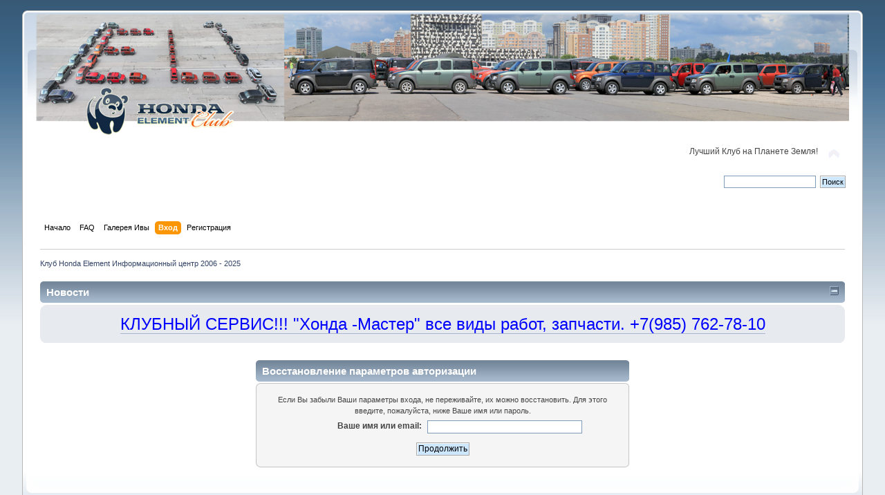

--- FILE ---
content_type: text/html; charset=UTF-8
request_url: http://hondaelement.ru/forum/index.php?PHPSESSID=kgv1n3hc3dslbocor313ri6490&action=reminder
body_size: 4289
content:
<!DOCTYPE html PUBLIC "-//W3C//DTD XHTML 1.0 Transitional//EN" "http://www.w3.org/TR/xhtml1/DTD/xhtml1-transitional.dtd">
<html xmlns="http://www.w3.org/1999/xhtml">
<head>
	<link rel="stylesheet" type="text/css" href="http://hondaelement.ru/forum/Themes/default/css/index.css?fin20" />
	<link rel="stylesheet" type="text/css" href="http://hondaelement.ru/forum/Themes/default/css/webkit.css" />
	<script type="text/javascript" src="http://hondaelement.ru/forum/Themes/default/scripts/script.js?fin20"></script>
	<script type="text/javascript" src="http://hondaelement.ru/forum/Themes/default/scripts/theme.js?fin20"></script>
	<script type="text/javascript"><!-- // --><![CDATA[
		var smf_theme_url = "http://hondaelement.ru/forum/Themes/default";
		var smf_default_theme_url = "http://hondaelement.ru/forum/Themes/default";
		var smf_images_url = "http://hondaelement.ru/forum/Themes/default/images";
		var smf_scripturl = "http://hondaelement.ru/forum/index.php?PHPSESSID=po44ufruetererihjdjqskr6l0&amp;";
		var smf_iso_case_folding = false;
		var smf_charset = "UTF-8";
		var ajax_notification_text = "Загружается...";
		var ajax_notification_cancel_text = "Отменить";
	// ]]></script>
	<meta http-equiv="Content-Type" content="text/html; charset=UTF-8" />
	<meta name="description" content="Восстановление параметров авторизации" />
	<meta name="keywords" content="Honda Element Club Хонда Элемент Клуб" />
	<title>Восстановление параметров авторизации</title>
	<meta name="robots" content="noindex" />
	<link rel="help" href="http://hondaelement.ru/forum/index.php?PHPSESSID=po44ufruetererihjdjqskr6l0&amp;action=help" />
	<link rel="search" href="http://hondaelement.ru/forum/index.php?PHPSESSID=po44ufruetererihjdjqskr6l0&amp;action=search" />
	<link rel="contents" href="http://hondaelement.ru/forum/index.php?PHPSESSID=po44ufruetererihjdjqskr6l0&amp;" />
	<link rel="alternate" type="application/rss+xml" title="Клуб Honda Element Информационный центр 2006 - 2025 - RSS" href="http://hondaelement.ru/forum/index.php?PHPSESSID=po44ufruetererihjdjqskr6l0&amp;type=rss;action=.xml" />
	<link rel="stylesheet" type="text/css" id="portal_css" href="http://hondaelement.ru/forum/Themes/default/css/portal.css" />
	<script type="text/javascript" src="http://hondaelement.ru/forum/Themes/default/scripts/portal.js?234"></script>
	<script language="JavaScript" type="text/javascript"><!-- // --><![CDATA[
		var sp_images_url = "http://hondaelement.ru/forum/Themes/default/images/sp";
		function sp_collapseBlock(id)
		{
			mode = document.getElementById("sp_block_" + id).style.display == "" ? 0 : 1;
			document.cookie = "sp_block_" + id + "=" + (mode ? 0 : 1);
			document.getElementById("sp_collapse_" + id).src = smf_images_url + (mode ? "/collapse.gif" : "/expand.gif");
			document.getElementById("sp_block_" + id).style.display = mode ? "" : "none";
		}
		function sp_collapseSide(id)
		{
			var sp_sides = new Array();
			sp_sides[1] = "sp_left";
			sp_sides[4] = "sp_right";
			mode = document.getElementById(sp_sides[id]).style.display == "" ? 0 : 1;
			document.cookie = sp_sides[id] + "=" + (mode ? 0 : 1);
			document.getElementById("sp_collapse_side" + id).src = sp_images_url + (mode ? "/collapse.png" : "/expand.png");
			document.getElementById(sp_sides[id]).style.display = mode ? "" : "none";
		}
		window.addEventListener("load", sp_image_resize, false);
	// ]]></script>
	<style type="text/css">
		h4.catbg span.left, h4.catbg2 span.left, h3.catbg span.left, h3.catbg2 span.left, .table_list tbody.header td span.left
		{
			background: url(http://hondaelement.ru/forum/Themes/default/images/theme/main_block.png) no-repeat 0 -160px;
		}
		h4.titlebg span.left, h3.titlebg span.left
		{
			background: url(http://hondaelement.ru/forum/Themes/default/images/theme/main_block.png) no-repeat 0 -200px;
		}
	</style>
<link rel="stylesheet" href="http://hondaelement.ru/forum/Themes/default/hs4smf/highslide.css" type="text/css" media="screen" />

<style type="text/css">	.highslide-wrapper, .highslide-outline {background: #FFFFFF;}</style>

</head>
<body>
<div id="wrapper" style="width: 95%">
	<div id="header"><div class="frame">
		<div id="top_section">
			<h1 class="forumtitle">
				<a href="http://hondaelement.ru/forum/index.php?PHPSESSID=po44ufruetererihjdjqskr6l0&amp;"><img src="https://img-fotki.yandex.ru/get/194492/14912813.26/0_17e3f1_6787ed11_XXXL.png" alt="Клуб Honda Element Информационный центр 2006 - 2025" /></a>
			</h1>
			<img id="upshrink" src="http://hondaelement.ru/forum/Themes/default/images/upshrink.png" alt="*" title="Свернуть/Развернуть" style="display: none;" />
			<div id="siteslogan" class="floatright">Лучший Клуб на Планете Земля!</div>
		</div>
		<div id="upper_section" class="middletext">
			<div class="user">
			</div>
			<div class="news normaltext">
				<form id="search_form" action="http://hondaelement.ru/forum/index.php?PHPSESSID=po44ufruetererihjdjqskr6l0&amp;action=search2" method="post" accept-charset="UTF-8">
					<input type="text" name="search" value="" class="input_text" />&nbsp;
					<input type="submit" name="submit" value="Поиск" class="button_submit" />
					<input type="hidden" name="advanced" value="0" /></form>
			</div>
		</div>
		<br class="clear" />
		<script type="text/javascript"><!-- // --><![CDATA[
			var oMainHeaderToggle = new smc_Toggle({
				bToggleEnabled: true,
				bCurrentlyCollapsed: false,
				aSwappableContainers: [
					'upper_section'
				],
				aSwapImages: [
					{
						sId: 'upshrink',
						srcExpanded: smf_images_url + '/upshrink.png',
						altExpanded: 'Свернуть/Развернуть',
						srcCollapsed: smf_images_url + '/upshrink2.png',
						altCollapsed: 'Свернуть/Развернуть'
					}
				],
				oThemeOptions: {
					bUseThemeSettings: false,
					sOptionName: 'collapse_header',
					sSessionVar: 'c7cec93f',
					sSessionId: 'cb653ccc5618d0e892990bca9a93213d'
				},
				oCookieOptions: {
					bUseCookie: true,
					sCookieName: 'upshrink'
				}
			});
		// ]]></script>
		<div id="main_menu">
			<ul class="dropmenu" id="menu_nav">
				<li id="button_home">
					<a class="firstlevel" href="http://hondaelement.ru/forum/index.php?PHPSESSID=po44ufruetererihjdjqskr6l0&amp;">
						<span class="last firstlevel">Начало</span>
					</a>
				</li>
				<li id="button_faq">
					<a class="firstlevel" href="/index.php?option=com_content&view=category&id=36&Itemid=187">
						<span class="firstlevel">FAQ</span>
					</a>
				</li>
				<li id="button_picasagallerybrowser">
					<a class="firstlevel" href="http://hondaelement.ru/forum/index.php?PHPSESSID=po44ufruetererihjdjqskr6l0&amp;action=picasagallerybrowser">
						<span class="firstlevel">Галерея Ивы</span>
					</a>
				</li>
				<li id="button_login">
					<a class="active firstlevel" href="http://hondaelement.ru/forum/index.php?PHPSESSID=po44ufruetererihjdjqskr6l0&amp;action=login">
						<span class="firstlevel">Вход</span>
					</a>
				</li>
				<li id="button_register">
					<a class="firstlevel" href="http://hondaelement.ru/forum/index.php?PHPSESSID=po44ufruetererihjdjqskr6l0&amp;action=register">
						<span class="last firstlevel">Регистрация</span>
					</a>
				</li>
			</ul>
		</div>
		<br class="clear" />
	</div></div>
	<div id="content_section"><div class="frame">
		<div id="main_content_section">
	<div class="navigate_section">
		<ul>
			<li class="last">
				<a href="http://hondaelement.ru/forum/index.php?PHPSESSID=po44ufruetererihjdjqskr6l0&amp;"><span>Клуб Honda Element Информационный центр 2006 - 2025</span></a>
			</li>
		</ul>
	</div>
	<table id="sp_main">
		<tr>
			<td id="sp_center">
	<h3 class="catbg"><span class="left"></span>
		<a class="sp_float_right" style="padding-top: 7px;" href="javascript:void(0);" onclick="sp_collapseBlock('16')"><img id="sp_collapse_16" src="http://hondaelement.ru/forum/Themes/default/images/collapse.gif" alt="*" /></a>
		Новости
	</h3>
	<div id="sp_block_16" class="sp_block_section_last" >
		<div class="windowbg">
			<span class="topslice"><span></span></span>
			<div class="sp_block">
								<div class="sp_center sp_fullwidth"><span style="font-size: 18pt;" class="bbc_size"><span style="color: blue;" class="bbc_color"><a href="http://hondaelement.ru/forum/index.php?PHPSESSID=po44ufruetererihjdjqskr6l0&amp;board=72.0" class="bbc_link" target="_blank">КЛУБНЫЙ СЕРВИС!!! &quot;Хонда -Мастер&quot; все виды работ, запчасти. +7(985) 762-78-10</a></span></span></div>
			</div>
			<span class="botslice"><span></span></span>
		</div>
	</div>
				<br class="sp_side_clear" />
	<br />
	<form action="http://hondaelement.ru/forum/index.php?PHPSESSID=po44ufruetererihjdjqskr6l0&amp;action=reminder;sa=picktype" method="post" accept-charset="UTF-8">
		<div class="tborder login">
			<div class="cat_bar">
				<h3 class="catbg">Восстановление параметров авторизации</h3>
			</div>
			<span class="upperframe"><span></span></span>
			<div class="roundframe">
				<p class="smalltext centertext">Если Вы забыли Ваши параметры входа, не переживайте, их можно восстановить. Для этого введите, пожалуйста, ниже Ваше имя или пароль.</p>
				<dl>
					<dt>Ваше имя или email:</dt>
					<dd><input type="text" name="user" size="30" class="input_text" /></dd>
				</dl>
				<p class="centertext"><input type="submit" value="Продолжить" class="button_submit" /></p>
			</div>
			<span class="lowerframe"><span></span></span>
		</div>
		<input type="hidden" name="c7cec93f" value="cb653ccc5618d0e892990bca9a93213d" />
	</form>
			</td>
		</tr>
	</table>
		</div>
	</div></div>
	<div id="footer_section"><div class="frame">
		<ul class="reset">
			<li class="copyright" style="line-height: 1.5em;">
			<span class="smalltext" style="display: inline; visibility: visible; font-family: Verdana, Arial, sans-serif;"><a href="http://www.simplemachines.org/" title="Simple Machines Forum" target="_blank" class="new_win">Powered by SMF 2.0.15</a> | <a href="http://www.simplemachines.org/about/copyright.php" title="Free Forum Software" target="_blank" class="new_win">SMF &copy; 2006&ndash;2011, Simple Machines LLC</a><br /><a href="http://www.createaforum.com" target="_blank">Simple Audio Video Embedder</a><br /><a href="http://www.simpleportal.net/" target="_blank" class="new_win">SimplePortal 2.3.4 &copy; 2008-2011, SimplePortal</a>
			</span><br /><div align="center"><span class="smalltext">Protected by: <a href="http://www.eastcoastrollingthunder.com" target="_blank" class="new_win">Forum Firewall &copy; 2010-2011</a></span></div></li>
			<li><a id="button_xhtml" href="http://validator.w3.org/check?uri=referer" target="_blank" class="new_win" title="Valid XHTML 1.0!"><span>XHTML</span></a></li>
			<li><a id="button_rss" href="http://hondaelement.ru/forum/index.php?PHPSESSID=po44ufruetererihjdjqskr6l0&amp;action=.xml;type=rss" class="new_win"><span>RSS</span></a></li>
			<li class="last"><a id="button_wap2" href="http://hondaelement.ru/forum/index.php?PHPSESSID=po44ufruetererihjdjqskr6l0&amp;wap2" class="new_win"><span>Мобильная версия</span></a></li>
		</ul>
		  <center><p><a style="color:#D97B33; font-size:1em; font-weight: bold;" href="mailto:hondaelement@bk.ru" title="Связаться с администрацией">Связаться с администрацией</p></center>
	</div></div>
</div>
<!-- HS-4-SMF -->
<script type="text/javascript" src="http://hondaelement.ru/forum/Themes/default/hs4smf/highslide.js"></script>
<script type="text/javascript"><!-- // --><![CDATA[
hs.graphicsDir = 'http://hondaelement.ru/forum/Themes/default/hs4smf/graphics/';
hs.showCredits = false;
hs.fadeInOut = true;
hs.transitions = ['expand', 'crossfade'];
hs.align = 'center';
hs.padToMinWidth = true;
hs.lang = {
cssDirection:'ltr',
loadingText:'Loading...',
loadingTitle:'Click to cancel',
focusTitle:'Click to bring to front',
fullExpandTitle:'Expand to actual size',
creditsText:'Powered by <i>Highslide JS</i>',
creditsTitle:'Go to the Highslide JS homepage',
previousText:'Previous',
nextText:'Next',
moveText:'Move',
closeText:'Close',
closeTitle:'Close (esc)',
resizeTitle:'Resize',
playText:'Play',
playTitle:'Play slideshow (spacebar)',
pauseText:'Pause',
pauseTitle:'Pause slideshow (spacebar)',
previousTitle:'Previous (arrow left)',
nextTitle:'Next (arrow right)',
moveTitle:'Move',
fullExpandText:'Full size',
number:'Image %1 of %2',
restoreTitle:'Click to close image, click and drag to move. Use arrow keys for next and previous.',
};hs.captionEval = 'if (this.slideshowGroup == "aeva") {this.highslide-caption} else {""} ';
hs.captionOverlay.position = 'below';
hs.captionOverlay.width = '100%';
hs.headingOverlay.width = '100%';
hs.captionOverlay.hideOnMouseOut = false;
hs.headingOverlay.hideOnMouseOut = false;
hs.captionOverlay.opacity = 0.4;
hs.headingOverlay.opacity = 0.4;
hs.outlineType = 'rounded-white';
hs.dimmingOpacity = 0.1;
hs.wrapperClassName = 'controls-in-heading';
hs.lang.number = 'Image %1 - %2';
hs.numberPosition = 'heading';
// ]]></script>

</body></html>